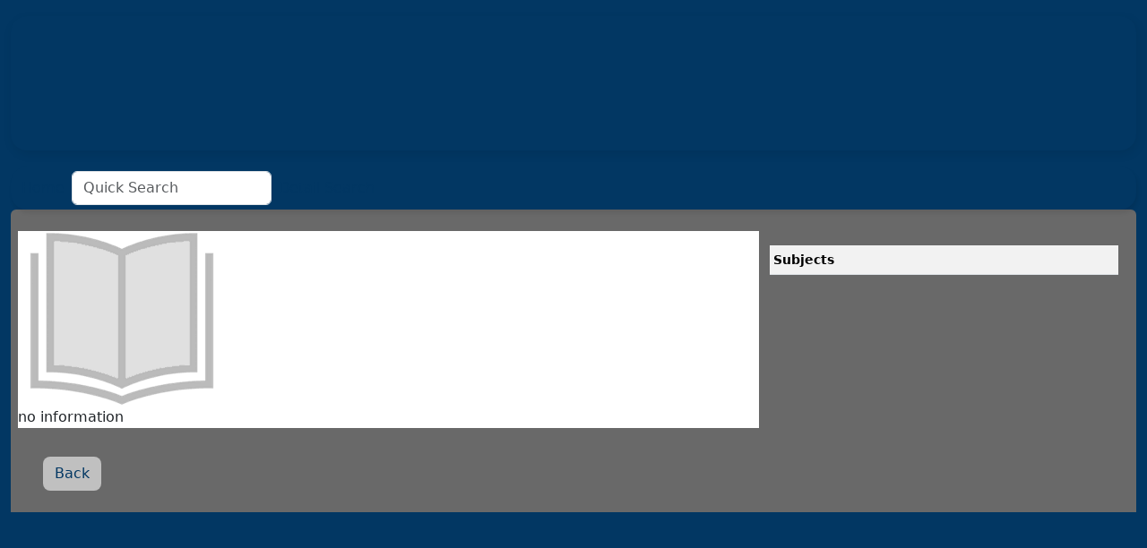

--- FILE ---
content_type: text/html; charset=utf-8
request_url: https://tcs.athenaeum.nz/index.php/pages/title/?ID=22804
body_size: 16632
content:

<!DOCTYPE html>
<html lang="en">
<head>
	<meta charset="utf-8"/>
	<meta name="viewport" content="width=device-width, initial-scale=1">
	<title>Tahatai Coast School</title>
	<link rel="stylesheet" href="https://tcs.athenaeum.nz/assets/styles/bootstrap.min.css">
	<link rel="icon" type="image/png" href="https://tcs.athenaeum.nz/assets/images/favicon.png">

	<script> 
		var base_url = 'https://tcs.athenaeum.nz/'; 
		var site_url = 'https://tcs.athenaeum.nz/index.php/'; 
	</script>
	
	<style>

			:root {
				--mycolour: dimgray;
				--mytext: #023763;
				--myalttext: white;
				--mybackground: #023763;
				--myaltbackground: white;
				--myhighlight: black;
				--cardbackground: white;
				--cardheaderbackground: lightyellow;
				--cardheadertext: #023763;
				--mymuted: gray;
				--mybutton: silver;
				--myhover: tomato;
				--thumb-image-height: 120px;
			}

			body {
				background-color: var(--mybackground);
			}

			.container,
			.container-fluid {
				background: var(--mybackground);
			}

			html,
			.main-content {
				background-color: var(--mybackground);
			}

			.blog_content {
				margin: 4px 4px;
			}

			.page_content {
				background-color: var(--mycolour);
			}

			.modal-content {
				background-color: var(--mybackground);
			}

			.modal-header {
				background-color: var(--cardheaderbackground);
				color: var(--cardheadertext);
			}

			.btn,
			.close {
				background-color: var(--mybutton);
				color: var(--mytext);
				border-radius: 8px;
				margin: 8px;
			}

			/*
	 *	NAVBAR
	 *
	 */
			.navbar {
				background-color: var(--cardheaderbackground);
				border-radius: 18px;
				box-shadow: 2px 4px 4px #00000014;
			}

			.navbar-brand {
				color: var(--mytext) !important;
				margin-left: 8px;
			}

			.nav-link {
				color: var(--mytext) !important;
			}

			.nav-item:hover {
				background-color: var(--myhover);
			}

			.nav-item a {
				color: var(--mytext);
			}

			.navbar-toggler {
				margin-right: 8px;
			}

			/*
	 *	ANCHOR, BANNER
	 *
	 */
			a {
				color: inherit;
				text-decoration: none;
			}

			a:hover {
				color: var(--myhover);
			}

			.banner {
				font-size: 200%;
				display: flex;
				justify-content: center;
				align-items: center;
				color: white;
				background-position: center;
				background-size: cover;
				background-repeat: no-repeat;
				height: 160px;
				padding: 18px 0 18px 0;
				margin: 18px 0 18px 0;
				border-radius: 18px !important;
				box-shadow: 2px 4px 12px #00000014;
			}

			/*
	 *	FORM
	 *
	 */

			/*
	form {
		margin: 0.5em 0 0.5em 0;
		padding: 0.5em;
	}
	*/
			.form-control {
				background-color: var(--myaltbackground);
			}

			/*
	 *
	 * BLOG-PAGE CARDS
	 *
	 */
			.blog-page .card {
				background-color: var(--cardbackground);
			}

			.blog-page .card-header {
				background-color: var(--cardheaderbackground);
				color: var(--cardheadertext);
				height: auto;
				text-align: center;
			}

			/*
	 *
	 * CARDS (search results)
	 *
	 */
			.card-grid {
				display: grid;
				grid-template-columns: repeat(auto-fit, minmax(320px, 1fr));
				column-gap: 1em;
				row-gap: 1em;
			}

			.card {
				display: grid;
				grid-template-rows: subgrid;
				grid-row: span 3;
				break-inside: avoid;
				background-color: var(--cardbackground);
				gap: 0;
				padding: 0;
				border-radius: 18px;
				box-shadow: inset 0 -2px 4px #00000014;
				overflow: hidden;
				transition: all 0.3s cubic-bezier(0, 0, 0.5, 1);
				white-space: normal;
				/* justify-content: center; */
			}

			.card-header {
				overflow: hidden;
				padding: 1em;
				background-color: var(--cardheaderbackground);
				color: var(--cardheadertext);
			}

			.card-header h5 {
				color: var(--cardheadertext);
				margin: 0px;
			}

			.card-body {
				background-color: var(--cardbackground);
			}

			.card-text {
				text-align: center;
			}

			.card-footer {
				padding: 1em;
				background-color: var(--cardbackground);
				text-size: 0.7em;
				font-style: italic;
			}

			.title,
			.title_detail,
			title_content {
				background-color: var(--cardbackground);
				margin: 0;
			}

			.title_notes {
				text-align: start;
			}

			.title_notes_block,
			.table-responsive {
				background-color: var(--cardbackground);
			}

			.circle {
				width: 1.6em;
				height: 1.6em;
				background: red;
				border-radius: 16px;
			}

			.centred {
				display: flex;
				justify-content: center;
			}

			.urlbuttons {
				background-color: white;
				padding: 4px 0 4px;
			}

			/*
	 *	CALLOUTS
	 *
	 */
			.big_message,
			.big_footer {
				width: 100%;
				text-align: center;
				color: var(--mytext);
				font-size: 200%;
				padding: 18px 0 18px 0;
				margin: 18px 0 18px 0;
				background-color: var(--cardheaderbackground);
				border-radius: 18px !important;
				box-shadow: 2px 4px 12px #00000014;
			}

			.footer {
				background-color: var(--mybackground);
				font-size: 0.75rem;
				color: var(--mymuted);
			}

			/*
	 *
	 * CAROUSELS
	 *
	 */
			.carousel-control-prev,
			.carousel-control-next,
			.carousel-caption {
				display: none !important;
				/* hide text on carousels */
			}

			.carousel-item {
				height: var(--thumb-image-height) !important;
				min-height: var(--thumb-image-height);
				line-height: var(--thumb-image-height);
				text-align: center;
			}

			.carousel-item img {
				max-height: var(--thumb-image-height);
				max-width: 100%;
				vertical-align: middle;
			}

			.carousel-item a img {
				height: 160px !important;
			}

			.img-thumbnail {
				height: var(--thumb-image-height);
				max-width: calc(var(--thumb-image-height) * 0.75);
			}

			/*
	 *	PAGINATION
	 *
	 */
			.page-item .page-link,
			.page-link {
				border-color: var(--myhighlight) !important;
				color: var(--myhighlight) !important;
			}

			.pagination {
				background-color: var(--mybackground) !important;
				margin: 4px;
			}

			/* note the ~ character to force the active highlight */
			li~.page-item.active .page-link {
				background-color: var(--myhover) !important;
				color: var(--myhighlight) !important;
			}

			/*
	 *
	 * RESERVE BUTTON
	 *
	 */
			.btn-reserve {
				background-color: #ffc107;
				border-color: #ffc107;
				color: #000;
			}

			.btn-reserve:hover {
				background-color: #e0a800;
				border-color: #d39e00;
				color: #000;
			}

			.fa-bookmark:before {
				content: &quot;
				🔖&quot;
				;
			}


			img {
				max-width: 100%;
			}

			/* Search Loading Animation */

			.search-loading {
				position: relative;
			}

			.search-loading::after {
				content: "";
				position: absolute;
				top: 50%;
				left: 50%;
				width: 16px;
				height: 16px;
				margin: -8px 0 0 -8px;
				border: 2px solid rgba(255, 255, 255, 0.3);
				border-top: 2px solid #ffffff;
				border-radius: 50%;
				animation: search-spin 0.8s linear infinite;
				z-index: 1000;
			}

			@keyframes search-spin {
				0% {
					transform: rotate(0deg);
				}

				100% {
					transform: rotate(360deg);
				}
			}

			.search-form-loading {
				opacity: 0.7;
				pointer-events: none;
			}

			.search-loading {
				background-color: #0d6efd !important;
				color: #ffffff !important;
			}
		 .navbar {
			background-color: #023763;
		} .banner { 
			background-image: url(https://librarysoftware.co.nz/download/resource/banner/tahatai_library_logo.png);
background-color: #023763;
background-position: center; 
height: 150px; 
background-size: cover;
background-repeat: no-repeat;
		}
</style>	
</head>

<body>
	<div class="container-fluid" >
		<div class="row banner d-flex align-items-center justify-content-center rounded"> 
					</div>
		<nav class="navbar navbar-expand-lg m-0 p-1  navbar-dark "  style="background-color: #023763;"  >
  <button class="navbar-toggler" type="button" data-bs-toggle="collapse" data-bs-target="#navbarSupportedContent" aria-controls="navbarSupportedContent" aria-expanded="false" aria-label="Toggle navigation">
	<span class="navbar-toggler-icon"></span>
  </button>

  <div class="collapse navbar-collapse " id="navbarSupportedContent">
  
    <ul class="navbar-nav">
    
	<li class="nav-item active">
					<a class="nav-link" href="https://tcs.athenaeum.nz/index.php/home/?category=Home">Home</a>
				  </li>	
	</ul>

	<form class="form-inline my-2 my-lg-0" action="https://tcs.athenaeum.nz/index.php/pages/search/" method="get">
      <input class="form-control mr-sm-2 rounded" type="search"  id="" name="f" value="" placeholder="Quick Search" aria-label="Quick Search">
    </form>
    <ul class="navbar-nav ">
		<li class="nav-item active">
			<a  class="nav-link " data-bs-toggle="modal" data-bs-target="#detail_search_modal" href="#detail_search_modal">Detail Search</a>
		</li>

		 <!-- 2021-08-07 php7.4 -->
	 <!-- inside navbar-nav ul -->	
	</ul>	 <!-- outside navbar-nav ul -->	


	
	
	  </div> <!-- "collapse navbar-collapse" id="navbarSupportedContent" -->

</nav>


		<div class="modal fade" id="detail_search_modal" tabindex="-1" aria-labelledby="detail_search_modal_label" aria-hidden="true">
			<div class="modal-dialog  modal-dialog-centered modal-dialog-scrollable" role="form">
				<div class="modal-content">
					<div class="modal-header">
						<h5 class="modal-title" id="detail_search_modal_label">Detail Search</h5>
						<button type="button" class="close" data-bs-dismiss="modal" aria-label="Close">
							<span aria-hidden="true">&times;</span>
						</button>
					</div>
					<div class="modal-body">
						<form role="form" action="https://tcs.athenaeum.nz/index.php/pages/search/" method="get" class=" ">
		<div class="mb-1 ">
			<input type="text" class="form-control" id="inputTitle" name="t" placeholder="Title">	
		</div>
		<div class="mb-1  ">
			<input type="text" class="form-control" id="inputAuthor" name="a" placeholder="Author">
		</div>
	
		<div class="mb-1 ">
			<input type="text" class="form-control" id="inputSeries" name="r" placeholder="Series">
		</div>
		<div class="mb-1 ">
			<input type="text" class="form-control" id="inputGenre" name="g" placeholder="Genre">
		</div>
		<div class="mb-1  ">
			<input type="text" class="form-control" id="inputDewey" name="d" placeholder="Dewey">	
		</div>
		<div class="mb-1  ">
			<input type="text" class="form-control" id="inputCall" name="c" placeholder="Call Number">
		</div>
		<div class="mb-1  ">
			<input type="text" class="form-control" id="inputType" name="y" placeholder="Type">	
		</div>
		<div class="mb-1  ">
			<input type="text" class="form-control" id="inputLocation" name="l" placeholder="Location">
		</div>
		
		<div class="col offset-1 text-left">OR</div>
		
		<div class="mb-1 offset-1">
			<input type="text" class="form-control" id="inputSubject" name="j" placeholder="Subject">
		</div>
		
		<div class="col offset-1 text-left">OR</div>

		<div class="mb-1 offset-1">
			<input type="text" class="form-control" id="inputbarcode" name="b" placeholder="Bar Code">	
		</div>
		<div class="mb-1 row mt-2">
			<div class="col-sm-6 offset-sm-6">
				<input class="btn  btn-info btn-block" type="submit" value="Find">
			</div>
		</div>
	</form>					</div>
				</div>
			</div>
		</div> <!-- modal fade detail search-->

		<div class="modal fade" id="login_form" tabindex="-1" role="dialog" aria-labelledby="login_form_label"  aria-hidden="true">
			<div class="modal-dialog ">
				<div class="modal-content">
					<div class="modal-header">
						<h5 class="modal-title" id="login_form_label">Log-in</h5>
						<button type="button" class="close" data-bs-dismiss="modal" aria-label="Close">
							<span aria-hidden="true">&times;</span>
						</button>
					</div> <!-- modal header -->
					<div class="modal-body">
						<form action="https://tcs.athenaeum.nz/index.php/authenticate/" method="POST" >
		  <div class="mb-3 ">
			  <label class="form-label" for="athenaeum_username">user name</label>
			  <input type="text" class="form-control" id="athenaeum_username" name="username" placeholder="user name" required>
		  </div>
		  <div class="mb-3 ">
			<label class="form-label" for="athenaeum_password">password</label>
			<input type="password" class="form-control" id="athenaeum_password" name="password" placeholder="password">
		  </div>
		  <button type="submit" class="btn ">Sign in</button>
		</form>					</div> <!-- modal body -->
				</div> <!-- modal content -->
			</div> <!-- modal dialog -->
		</div> <!-- modal fade end of log in section -->

      
<!-- end of navigation.php -->
		<div class="main-content rounded ">
			<div class="row m-0 page_content rounded ">
				<div class="col-sm-12 m-0 p-0 ">	
						
	<div class="row mt-3 mx-0 p-2 title_content">
		<div class="col col-md-8 sm-12 title_detail">    <!-- title, author, series -->
		
			<div class="row title_title"> <!-- book cover title author series --> 

			<div class="d-flex align-items-center"> <!-- title group --> 
			  <div class="flex-shrink-0 title_cover">
				<img class="align-self-center pr-3 rounded " src="https://tcs.athenaeum.nz/assets/images/no_cover_image.png" />			  </div> <!-- flex shrink 0 --> 
			  <div class="flex-grow-1 ms-3">
				<h2 class="mt-0"></h1>
				<h4></h4>			  </div>  <!-- flex grow 1 --> 
			</div> <!-- flex title group --> 

			
			</div> <!-- row --> 

		<div class="row title_notes_copies "> <!-- notes additional notes copies --> 
			<div class="row title_notes "> <!-- div for notes, etc. -->
					
			</div> <!-- /div for notes -->
			
			<div class="col col-sm-12 mx-0 px-0 title_copies "> <!-- div for copies -->
				no information			</div>
		</div> <!-- row around notes and copies -->
		
		</div>	    <!-- col-md-9 /title, /author, /series -->
		
		<div class="col col-md-4 sm-12">   <!-- info, subjects -->
			<div class="row row-cols-1">
			<div class="col title_biblio_table ">
				<table class="table table-striped table-sm">
									
			</table>
			</div>

			<div class="col title_subjects_table">
				<table class="table table-striped table-hover table-sm">
				<tr><th><small>Subjects</small></th></tr>
				<!--			list of subjects from the subject keywords field-->
							</table>
			</div>
			</div> <!-- row -->
		</div>   <!-- /info, /subjects -->
		
		</div>

	</div> <!-- /row -->

	<div class="row">
	<div class="row m-0 p-3 ">    <!-- *************** reserves, wishlist and reviews *************** -->
	
		<div class="col">
			<a  class="btn " href="javascript:history.go(-1)">Back</a>
		</div>

			
		
	</div>	<!-- row for back button and reserve button -->
	</div> <!-- container -->	
	
	<div class="container p-0">

		<!--            Reviews tabs             -->
		<div class="row  mt-0 mx-0 p-2 rounded background-light  ">	
			</div>		</div> <!-- /row for reviews --> 

	</div> <!-- container -->
	

	</div>


	<div class="col-12 title_url">    <!-- URL -->
    	<br><iframe src="" width="100%" height="1200" title=""></iframe>	
	</div>
				</div>		<!-- col-12 --> 
			</div>	<!-- row page_content -->
		</div> <!-- main-content -->
	</div> 		<!-- container --> 

	<div class="  footer text-center ">	
		Athenaeum Library Software © 1996-2026 SumWare Consulting Ltd <a href="https://tcs.athenaeum.nz/index.php/"></a> | v84 | <a href="#">Top</a>
</div>

<script src="https://tcs.athenaeum.nz/assets/js/jquery-3.7.1.min.js"></script>
<script src="https://tcs.athenaeum.nz/assets/js/bootstrap.bundle.min.js"></script>
<script src="https://tcs.athenaeum.nz/assets/js/colcade.js"></script>


<script>

	$(function () {
	  $('[data-bs-toggle="tooltip"]').tooltip()
	})

	var popoverTriggerList = [].slice.call(document.querySelectorAll('[data-bs-toggle="copies_popover"]'))
	var popoverList = popoverTriggerList.map(function (popoverTriggerEl) {
	  return new bootstrap.Popover(popoverTriggerEl)
	})

	$('#login_form').on('shown.bs.modal', function () {
	  $('#athenaeum_username').trigger('focus')
	})

	// Initialize colcade masonry only when multiple columns are visible
	function initColcade() {
		var grid = document.getElementById('masonry-grid');
		if (grid) {
			var visibleColumns = 0;
			var columns = grid.querySelectorAll('.grid-col');
			
			// Count visible columns
			columns.forEach(function(col) {
				if (window.getComputedStyle(col).display !== 'none') {
					visibleColumns++;
				}
			});
			
			// Only initialize colcade if more than 1 column is visible
			if (visibleColumns > 1) {
				$(grid).colcade({
					columns: '.grid-col',
					items: '.grid-item'
				});
			} else {
				// Destroy existing colcade instance if it exists
				var colcadeInstance = $.data(grid, 'colcade');
				if (colcadeInstance) {
					colcadeInstance.destroy();
				}
			}
		}
	}
	
	// Initialize on page load
	$(document).ready(function() {
		initColcade();
	});
	
	// Re-initialize on window resize
	$(window).on('resize', function() {
		initColcade();
	});

</script>

	
	</body>
</html>